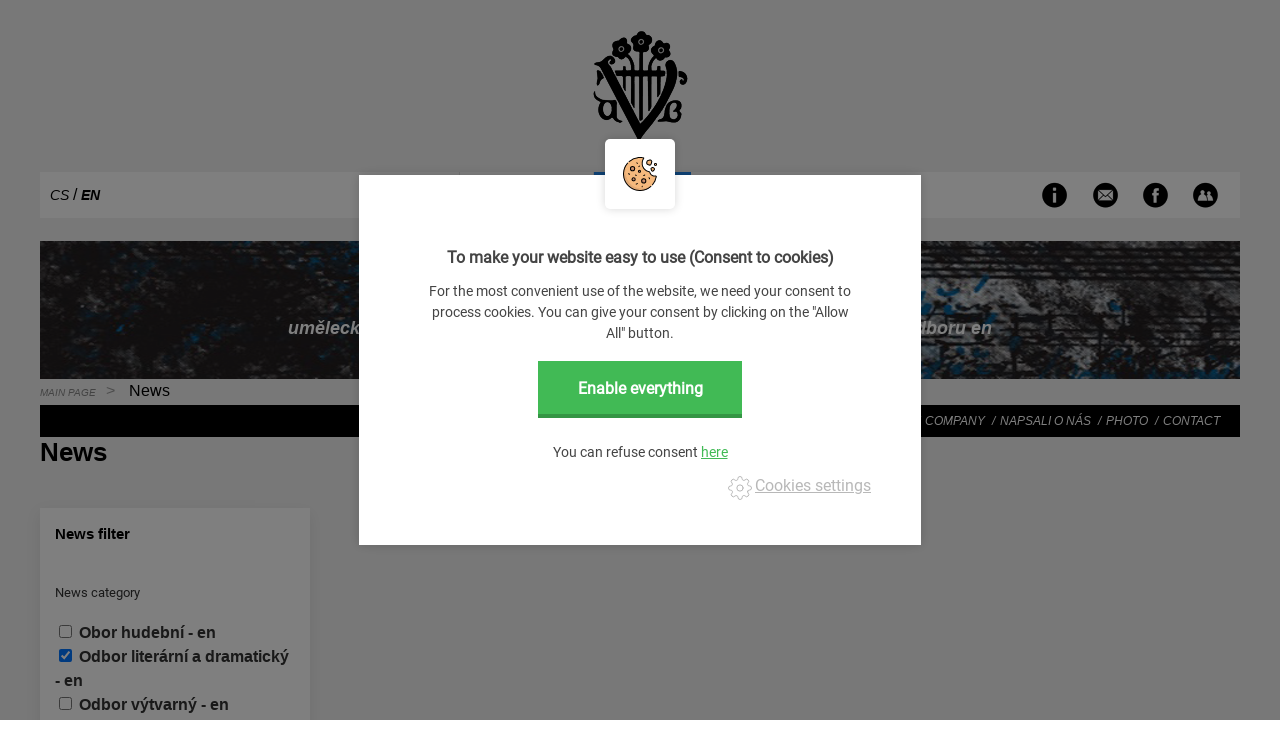

--- FILE ---
content_type: text/html; charset=utf-8
request_url: https://www.umeleckabeseda.cz/en/news?filterNewsCategories%5B3%5D=3
body_size: 6012
content:
<!DOCTYPE html>
<html lang="en">
  <head>
    <meta charset="utf-8">
    <meta name="viewport" content="width=device-width, initial-scale=1">
		<meta name="author" content="Umělecká beseda en & IMPnet">
		<meta name="copyright" content="Umělecká beseda en">
		<meta name="application-name" content="Umělecká beseda en">

		

    <link rel="manifest" href="/manifest.webmanifest">


  


    

<link rel="stylesheet" type="text/css" media="screen" href="/www/frontend/cache/cssloader-c51f77461680.css?1645084196" async>

<script type="text/javascript" src="/www/frontend/cache/jsloader-1596aeb26249.js?1572943967"></script>

<script>
  dataLayer = [];
  dataLayer.push( { 'impnet' : {
      "cart": [],
      "visitorType": "low-value"
  } } );      
</script> 

    
<script src="/www/core/js/moment/moment.min.js"></script>
<script src="/www/core/js/fullcalendar/fullcalendar.min.js"></script>

<script>
  dataLayer.push( { 'impnet' : {
    "pageType": "aktuality"
  }});
</script>


  <script>
    window.dataLayer = window.dataLayer || [];
    (function(){
      window.dataLayer.push( arguments );
    })('consent', 'default', { 'personalization_storage': 'denied', 'ad_storage': 'denied', 'analytics_storage': 'denied', 'wait_for_update': 2000 } );
  </script>
  <!-- Google Tag Manager -->
<script>(function(w,d,s,l,i){w[l]=w[l]||[];w[l].push({'gtm.start':
new Date().getTime(),event:'gtm.js'});var f=d.getElementsByTagName(s)[0],
j=d.createElement(s),dl=l!='dataLayer'?'&l='+l:'';j.async=true;j.src=
'https://www.googletagmanager.com/gtm.js?id='+i+dl;f.parentNode.insertBefore(j,f);
})(window,document,'script','dataLayer','GTM-MHL6HXG');</script>
<!-- End Google Tag Manager -->


    
    <meta name="description" content="Artistic association uniting artists of music, art and literature. ✅ The artistic discussion association is the oldest and also the most important artistic association in the Czech lands. ✅ More on UmeleckaBeseda.cz.">

    
    <meta name="keywords" content="Association of music, visual and literary artists">

    <title id="snippet--metaSnippet">News
  | Umělecká beseda en</title>

		<link rel="canonical" href="https://www.umeleckabeseda.cz/en/news">		<link rel="apple-touch-icon-precomposed" href="/www/frontend/images/ico/apple-touch-icon.png">
  </head>

  <body class="frontend-newslist">


<header>
  
  <section class="logo-bar">
    <div class="uk-container">
      <div class="logo">
        <a href="/en/">
          <img loading="lazy" src="/www/frontend/images/logo.png" alt="Umělecká beseda en">          
        </a>
      </div>      
    </div>
  </section>

  <section class="social-bar">
    <div class="uk-container">
      <div class="social-panel">
        <div class="language">
            <a class="" title="Language: Český jazyk" href="/en/news?lang=cs&amp;filterNewsCategories%5B3%5D=3&amp;do=changeLanguage">
              cs
            </a>
            <span>/</span>
            <a class="active" title="Language: English language" href="/en/news?lang=en&amp;filterNewsCategories%5B3%5D=3&amp;do=changeLanguage">
              en
            </a>
            
        </div>
        <div class="motto uk-visible@m">
          <form action="/en/search" method="post" class="" id="frm-searchForm">
            <div class="naseptavac uk-display-inline-block">
              <input class="uk-input uk-form-large uk-form-width-medium search-autocomplete" type="search" placeholder="Search..." name="searched" id="frm-searchForm-searched">
<script>
  $( document ).ready( function ()
  {
    $( '.search-autocomplete' ).each(function(){
      $(this).autocomplete(
        {
          minChars: 3,
          width: 380,
          maxHeight: 900,
          paramName: 'search',
          serviceUrl: "\/transfer\/en\/autocomplete2\/",
          // Co se stane po vyberu polozky?
          onSelect: function ( suggestion )
          {
            window.location.href = suggestion.data.url;
          },
          // Formatovani vysledku:
          formatResult: function( suggestion, currentValue )
          {
            var image = '<img loading="lazy" data-src="' + suggestion.data.image_or_placeholder + '">';
            var right = '<div class="text-right">' + suggestion.value + '<b>' + suggestion.data.count + '</b><span class="naseptavac-special uk-float-right">' + suggestion.data.special + '</span></div>';
            var body = '<div></div>';
            var output = '<div class="' + suggestion.data.class + '"><h3>' + image + right + '</h3>' + body + '</div>';
            return output;
          }

        });
    });
  });
</script>
            </div>
            <button class="uk-button uk-button-primary uk-button-large uk-display-inline-block button-search" type="submit" name="search" value=" ">
              <i class="fa fa-search" style="font-size: 1.5rem;"></i>
            </button>
          <input type="hidden" name="_do" value="searchForm-submit"><!--[if IE]><input type=IEbug disabled style="display:none"><![endif]-->
</form>

        </div>
        <div class="social">
            <a href="https://www.facebook.com/pg/SPOLEKUMELCU/posts/">
            <img src="/www/frontend/images/info.png">
            <img src="/www/frontend/images/info-hover.png" alt="icon" class="hover">
            <span>info</span>
          </a>
          <a href="/en/contacts">
            <img src="/www/frontend/images/kontakt.png">
            <img src="/www/frontend/images/kontakt-hover.png" alt="icon" class="hover">
            <span>contact</span>
          </a>
          <a href="https://www.facebook.com/pg/Um%C4%9Bleck%C3%A1-beseda-V%C3%BDtvarn%C3%BD-odbor-100344715052462/posts/">
            <img src="/www/frontend/images/facebook.png">
            <img src="/www/frontend/images/facebook-hover.png" alt="icon" class="hover">
            <span>facebook</span>
          </a>
          <a href="/en/friends-circle">
            <img src="/www/frontend/images/kruh.png">
            <img src="/www/frontend/images/kruh-hover.png" alt="icon" class="hover">
            <span>friends circle</span>
          </a>
        </div>
      </div>
    </div>
  </section>

  <section class="title-bar">
    <div class="uk-container">
      <div class="banner">
          <img src="/www/frontend/images/banner-animace-hover.jpg">
          <img src="/www/frontend/images/banner-animace-hover.jpg" class="hover">
          <a href="/en/umelecka-beseda" class="content">
            <h1>Umělecká beseda en</h1>
            <p>uměleck&yacute; spolek sdružuj&iacute;c&iacute; umělce hudebn&iacute;ho, v&yacute;tvarn&eacute;ho a liter&aacute;rn&iacute;ho odboru en</p>
          </a>
      </div>
    </div>
  </section>

  <section class="breadcrumb-bar">
    <div class="uk-container">
      <ul class="uk-breadcrumb">
		<li class="">
			<a href="/en/">
				Main page
			</a>
		</li>
		<li class="">
			
				News
			
		</li>
      </ul>
    </div>
  </section>
  <section class="menu-bar">
    <div class="uk-container">
      <nav class="uk-navbar-container" uk-navbar>
        <div class="uk-navbar-right">
            <ul class="uk-navbar-nav uk-visible@m">


	<li class="
		 "
		>

		<a href="https://www.umeleckabeseda.cz/en/historie" data-hover="History" >
			History
			
		</a>


	</li>

	<li class="
		 "
		>

		<a href="https://www.umeleckabeseda.cz/en/seznam-clenu" data-hover="Members list" >
			Members list
			
		</a>


	</li>

	<li class="
		 "
		>

		<a href="https://www.umeleckabeseda.cz/en/starostove" data-hover="Starostovů" >
			Starostovů
			
		</a>


	</li>

	<li class="
		 "
		>

		<a href="https://www.umeleckabeseda.cz/en/zivot" data-hover="Life" >
			Life
			
		</a>


	</li>

	<li class="
		 "
		>

		<a href="https://www.umeleckabeseda.cz/en/friends-circle" data-hover="Friend&#039;s circle" >
			Friend's circle
			
		</a>


	</li>

	<li class="
		 "
		>

		<a href="https://www.umeleckabeseda.cz/en/youtube" data-hover="Youtube" >
			Youtube
			
		</a>


	</li>

	<li class="
		 "
		>

		<a href="https://www.umeleckabeseda.cz/en/spolecnost" data-hover="Company" >
			Company
			
		</a>


	</li>

	<li class="
		 "
		>

		<a href="https://www.umeleckabeseda.cz/en/napsali-o-nas" data-hover="Napsali o nás" >
			Napsali o nás
			
		</a>


	</li>

	<li class="
		 "
		>

		<a href="https://www.umeleckabeseda.cz/en/foto" data-hover="Photo" target="_blank">
			Photo
			
		</a>


	</li>

	<li class="
		 "
		>

		<a href="https://www.umeleckabeseda.cz/en/contacts" data-hover="Contact" >
			Contact
			
		</a>


	</li>

            </ul>
          <a class="uk-navbar-toggle uk-hidden@m" uk-navbar-toggle-icon uk-toggle="target: #offcanvas-nav" href="#"></a> 
          <div id="offcanvas-nav" uk-offcanvas="mode: slide; overlay: true; flip: true">
            <div class="uk-offcanvas-bar">
              <ul class="uk-nav uk-nav-default uk-nav-parent-icon" uk-nav>


	<li class="
		 "
		>

		<a href="https://www.umeleckabeseda.cz/en/historie" data-hover="History" >
			History
			
		</a>


	</li>

	<li class="
		 "
		>

		<a href="https://www.umeleckabeseda.cz/en/seznam-clenu" data-hover="Members list" >
			Members list
			
		</a>


	</li>

	<li class="
		 "
		>

		<a href="https://www.umeleckabeseda.cz/en/starostove" data-hover="Starostovů" >
			Starostovů
			
		</a>


	</li>

	<li class="
		 "
		>

		<a href="https://www.umeleckabeseda.cz/en/zivot" data-hover="Life" >
			Life
			
		</a>


	</li>

	<li class="
		 "
		>

		<a href="https://www.umeleckabeseda.cz/en/friends-circle" data-hover="Friend&#039;s circle" >
			Friend's circle
			
		</a>


	</li>

	<li class="
		 "
		>

		<a href="https://www.umeleckabeseda.cz/en/youtube" data-hover="Youtube" >
			Youtube
			
		</a>


	</li>

	<li class="
		 "
		>

		<a href="https://www.umeleckabeseda.cz/en/spolecnost" data-hover="Company" >
			Company
			
		</a>


	</li>

	<li class="
		 "
		>

		<a href="https://www.umeleckabeseda.cz/en/napsali-o-nas" data-hover="Napsali o nás" >
			Napsali o nás
			
		</a>


	</li>

	<li class="
		 "
		>

		<a href="https://www.umeleckabeseda.cz/en/foto" data-hover="Photo" target="_blank">
			Photo
			
		</a>


	</li>

	<li class="
		 "
		>

		<a href="https://www.umeleckabeseda.cz/en/contacts" data-hover="Contact" >
			Contact
			
		</a>


	</li>

              </ul>
            </div>
          </div>
        </div>
      </nav>
    </div>
  </section>
</header>

<div id="snippet--flashMessages"></div><div class="uk-container">
	<div class="uk-clearfix"></div>
  <div data-uk-grid>
    <div class="uk-width-1-1">
      <h1>
        News
      </h1>
    </div>
  </div>
  <div data-uk-grid="">
    <div class="uk-width-1-4">
      <div class="uk-card uk-card-default uk-card-body uk-padding-small uk-margin-bottom">
<div id="snippet--newsFilterMenuSnippet">          <h3>News filter</h3>
          <h4>News category</h4>
          <form id="categoryform" method="GET">
              <label class="uk-form-label uk-display-block">
                <input class="autosubmit-checkbox" type="checkbox" name="category" > Obor hudební - en
                <a class="triggerset uk-hidden ajax" href="/en/news?idNewsCategory=2&amp;filterNewsCategories%5B3%5D=3&amp;do=addFilterCategory"></a>
                <a class="triggerremove uk-hidden ajax" href="/en/news?idNewsCategory=2&amp;filterNewsCategories%5B3%5D=3&amp;do=removeFilterCategory"></a>
              </label>
              <label class="uk-form-label uk-display-block">
                <input class="autosubmit-checkbox" type="checkbox" name="category" checked="checked"> Odbor literární a dramatický - en
                <a class="triggerset uk-hidden ajax" href="/en/news?idNewsCategory=3&amp;filterNewsCategories%5B3%5D=3&amp;do=addFilterCategory"></a>
                <a class="triggerremove uk-hidden ajax" href="/en/news?idNewsCategory=3&amp;filterNewsCategories%5B3%5D=3&amp;do=removeFilterCategory"></a>
              </label>
              <label class="uk-form-label uk-display-block">
                <input class="autosubmit-checkbox" type="checkbox" name="category" > Odbor výtvarný - en
                <a class="triggerset uk-hidden ajax" href="/en/news?idNewsCategory=4&amp;filterNewsCategories%5B3%5D=3&amp;do=addFilterCategory"></a>
                <a class="triggerremove uk-hidden ajax" href="/en/news?idNewsCategory=4&amp;filterNewsCategories%5B3%5D=3&amp;do=removeFilterCategory"></a>
              </label>
          </form>
          
          <script>
            $( document ).ready( function ()
            {
              $( '.autosubmit-checkbox' ).on( 'change', function ()
              {
                if ( $( this ).prop( 'checked') )
                {
                  $( this ).siblings( ".triggerset" ).click();
                }
                else
                {
                  $( this ).siblings( ".triggerremove" ).click();
                }
              });
            });
          </script>

</div>      </div>
    </div>
    <div class="uk-width-3-4">
<div id="snippet--itemsSnippet">        

            <div class="uk-grid uk-child-width-1-2 uk-margin-top">
              <div>
              </div>
              <div  class="uk-margin-small-top">
              </div>
            </div>

      <div class="uk-clearfix"></div>
</div>
    </div>
  </div>
</div>


<footer>
  <section class="footer">
    <div class="uk-container">
      <div class="top">
        <div class="uk-grid-small" data-uk-grid>
          <div class="uk-width-1-2@s">
            <div class="box">
              <div class="top-img">
                <a href="">
                  <img src="/www/frontend/images/box1.png">
                </a>
              </div>
              <p>hlavni_sponzor</p>
            </div>
            <div class="box">
              <div class="top-img">
                <a href="">
                  <img src="/www/frontend/images/box2a.png">
                  <img src="/www/frontend/images/box2b.png">
                </a>
              </div>
              <p>podporuji_nas</p>
            </div>
          </div>
          <div class="uk-width-1-2@s">
            <div class="box">
              <div class="top-img">
                <a href="">
                  <img src="/www/frontend/images/box3.png">
                </a>
              </div>
              <p>zastita</p>
            </div>
          </div>
        </div>
      </div>
      <div class="bottom">
        <p class="top">NA HLAVNÍ BANNER WEBOVÝCH STRÁNEK BYLY POUŽITY VÝŇATKY Z RUKOPISŮ A OBRAZU ZAKLADETELŮ UMĚLECKÉ BESEDY</p>
        <p><strong>BEDŘICH SMETANA </strong>- PRODANÁ NEVĚSTA</p>
        <p><strong>VÍTĚZSLAV HÁLEK </strong>- BÁSNĚ JEJÍ A Z DÁLÍ NA VLAST (Z LITERÁRNÍHO ARCHIVU PAMÁTNÍKU NÁRODNÍHO PÍSEMNICTVÍ)</p>
        <p><strong>JOSEF MÁNES </strong>- POD CHALUPOU</p>
        <p class="end">Copyright © 2026 Umělecká Beseda | Tvorba webu: <a href="">IMP net s.r.o.</a> - <a href="">Web</a> & <a href="">SEO</a></p>
      </div>
    </div>
  </section>
</footer>


	

<div id="snippet--addedBoxSnippet">	

	

</div><div id="snippet--watchdogBoxSnippet">	

</div><div id="snippet--infoWindowSnippet">	

</div><div id="snippet--signWindowSnippet">
	<div id="modal-prihlaseni" data-uk-modal>
		<div class="uk-modal-dialog uk-margin-auto-vertical">
			<button type="button" class="uk-modal-close-default" data-uk-close></button>

			<form action="/en/news?filterNewsCategories%5B3%5D=3" method="post" id="frm-signInForm" class="uk-form-horizontal ajax">
			<div class="uk-modal-header">
				<h2>Login</h2>
			</div>
			<div class="uk-modal-body">
					<div class="uk-margin">
						<label for="frm-signInForm-email" class="uk-form-label">Username</label>
						<div class="uk-inline">
							<i class="uk-form-icon" data-uk-icon="icon: mail"></i>
							<input type="text" name="email" id="frm-signInForm-email" required data-nette-rules='[{"op":":filled","msg":"Please enter your username."}]' class="uk-input">
						</div>
					</div>
					<div class="uk-margin">
						<label for="frm-signInForm-password" class="uk-form-label">Password</label>
						<div class="uk-inline">
							<i class="uk-form-icon" data-uk-icon="icon: unlock"></i>
							<input type="password" name="password" id="frm-signInForm-password" required data-nette-rules='[{"op":":filled","msg":"Please enter your password."}]' class="uk-input">
						</div>
					</div>
					<p class="uk-text-small">
						To your account <strong>Umělecká beseda en</strong>? Feel free .
						<br>
						If you have forgotten your account password, you can <a href="#" data-uk-toggle="target: #modal-lost-password">set a new password</a>.
					</p>
			</div>
			<div class="uk-modal-footer uk-text-right">
        <a href="/en/news?filterNewsCategories%5B3%5D=3&amp;do=googleLogin" class="uk-button uk-button-secondary uk-button-small" data-uk-tooltip="external_login_no_password"><i class="fa fa-google"></i>&nbsp;login_with_google</a>
        <a href="/en/news?filterNewsCategories%5B3%5D=3&amp;do=facebookLogin" class="uk-button uk-button-secondary uk-button-small" data-uk-tooltip="external_login_no_password"><i class="fa fa-facebook-official"></i>&nbsp;login_with_fb</a>
        
				<button type="button" class="uk-button uk-button-default uk-button-small uk-modal-close">Close</button>
				<input type="submit" name="sign" value="Login" class="uk-button uk-button-primary uk-button-small">
			</div>
			<input type="hidden" name="_token_" value="jeorif1glfm1kDKwb/V6mDOZZq2Is0yujD6QM="><input type="hidden" name="_do" value="signInForm-submit"></form>

		</div>
	</div>


	<div id="modal-lost-password" data-uk-modal>
		<div class="uk-modal-dialog uk-margin-auto-vertical">
			<button type="button" class="uk-modal-close-default" data-uk-close></button>
			<form action="/en/news?filterNewsCategories%5B3%5D=3" method="post" id="frm-lostPasswordForm" class="uk-form-horizontal">
        <div class="uk-modal-header">
          <i class="fa fa-info-circle uk-margin-right uk-text-large"></i>Lost password
        </div>
				<div class="uk-modal-body">
					<div class="uk-alert-warning" data-uk-alert>Enter the e-mail to which we will send you a confirmation of your password change.:</div>
					<div class="uk-margin">
						<label for="frm-lostPasswordForm-lost_e" class="uk-form-label">E-mail:</label>
						<div class="uk-inline">
							<i class="uk-form-icon" data-uk-icon="icon: warning"></i>
							<input type="email" name="lost_e" id="frm-lostPasswordForm-lost_e" required data-nette-rules='[{"op":":filled","msg":"Please fill in this field"},{"op":":email","msg":"wrong_format"}]' class="uk-input">
						</div>
					</div>
          <div class="spacer10"></div>
				</div>
				<div class="uk-modal-footer uk-text-right">
					<button type="button" class="uk-button uk-button-default uk-modal-close">Close</button>
					<input type="submit" name="send" value="Odeslat potvrzení" class="uk-button uk-button-primary">
				</div>
			<input type="hidden" name="_do" value="lostPasswordForm-submit"><!--[if IE]><input type=IEbug disabled style="display:none"><![endif]-->
</form>

		</div>
	</div>

</div><div id="snippet-cookieBar-">  <div class="cookie-modal">
    <div data-cookie-bar class="cookie-bar">
      <div class="logo">
        <img src="/www/core/images/cookieBar/cookie.svg">
      </div>
      <form action="/en/news?filterNewsCategories%5B3%5D=3" method="post" id="frm-cookieBar-form" class="ajax">
        <div class="step1">
          <h3>To make your website easy to use (Consent to cookies)</h3>
          <p>For the most convenient use of the website, we need your consent to process cookies. You can give your consent by clicking on the "Allow All" button.</p>
          <div class="row">
            <div class="green-button">
              <input type="submit" name="enableAll" value="Enable everything">
              <img src="/www/core/images/cookieBar/checkmark.svg">
            </div>
          </div>
          <div class="row">
            <p class="disabletext">You can refuse consent <input type="submit" name="disableAll" value="here"></p>
          </div>
          <div class="setting">
            <p data-cookie-bar-settings-toggle>
              <img src="/www/core/images/cookieBar/gear.svg">
              <span id="cookie-bar-settings">Cookies settings</span>
            </p>
          </div>
        </div>
        <div class="step2">
          <div class="settings-title">
            <p>
              <span>Cookies settings</span>
            </p>
            <p data-cookie-bar-settings-toggle class="back">
              <img src="/www/core/images/cookieBar/back.svg">
            </p>
          </div>
          <div class="text">
            <p>Customize cookies according to your preferences</p>
          </div>
          <div data-cookie-bar-accordion class="row-check">
            <div class="row-label">
              <span data-cookie-bar-accordion-toggle>
                <img src="/www/core/images/cookieBar/accordion.svg">
                Technical and security cookies
              </span>
              <label>
                <input type="checkbox" readonly disabled checked>
                <span class="indicator">
                  <span>
                    <img src="/www/core/images/cookieBar/checked.svg">
                  </span>
                  <span>
                    <img src="/www/core/images/cookieBar/unchecked.svg">
                  </span>
                </span>
              </label>
            </div>
            <span>They are necessary for the basic functions of the site and for the proper operation of the site. For this reason, they are mandatory and cannot be disabled.</span>
          </div>
          <div data-cookie-bar-accordion class="row-check">
            <div class="row-label">
              <span data-cookie-bar-accordion-toggle>
                <img src="/www/core/images/cookieBar/accordion.svg">
                Analytical cookies
              </span>
              <label for="frm-cookieBar-form-analytics">
                <input type="checkbox" name="analytics" id="frm-cookieBar-form-analytics">
                <span class="indicator">
                  <span>
                    <img src="/www/core/images/cookieBar/checked.svg">
                  </span>
                  <span>
                    <img src="/www/core/images/cookieBar/unchecked.svg">
                  </span>
                </span>
              </label>
            </div>
            <span>They allow us to track traffic and usage patterns. This allows us to optimise the site to make it easier for you to use.</span>
          </div>
          <div data-cookie-bar-accordion class="row-check">
            <div class="row-label">
              <span data-cookie-bar-accordion-toggle>
                <img src="/www/core/images/cookieBar/accordion.svg">
                Personalised and advertising cookies
              </span>
              <label for="frm-cookieBar-form-marketing">
                <input type="checkbox" name="marketing" id="frm-cookieBar-form-marketing">
                <span class="indicator">
                  <span>
                    <img src="/www/core/images/cookieBar/checked.svg">
                  </span>
                  <span>
                    <img src="/www/core/images/cookieBar/unchecked.svg">
                  </span>
                </span>
              </label>
            </div>
            <span>They record your specific visit to the site so that we can offer you personalised ads that suit your preferences.</span>
          </div>
          <div class="row-end">
            <input type="submit" name="save" value="I agree to selected cookies" class="button">
            <input type="submit" name="enableAll" value="Enable everything" class="button-green">
          </div>
        </div>
      <input type="hidden" name="_do" value="cookieBar-form-submit"><!--[if IE]><input type=IEbug disabled style="display:none"><![endif]-->
</form>

    </div>
  </div>


</div>



<div id="snippet--popupSnippet">
</div>
<script type="text/javascript" src="/www/frontend/cache/jsloader-938672a0992e.js?1645084330"></script>

  <!-- Google Tag Manager (noscript) -->
<noscript><iframe src="https://www.googletagmanager.com/ns.html?id=GTM-MHL6HXG"
height="0" width="0" style="display:none;visibility:hidden"></iframe></noscript>
<!-- End Google Tag Manager (noscript) -->


<script>
    LiveForm.setOptions(
    {
      controlErrorClass: 'uk-form-danger',
      messageErrorClass: 'error',
      controlValidClass: 'uk-form-success'
    });
</script>
  </body>
</html>


--- FILE ---
content_type: image/svg+xml
request_url: https://www.umeleckabeseda.cz/www/core/images/cookieBar/accordion.svg
body_size: 228
content:
<svg xmlns="http://www.w3.org/2000/svg" width="11.823" height="7.326" viewBox="0 0 11.823 7.326">
  <path id="Path_32" data-name="Path 32" d="M3255.293,275.009l-5.2,5.2,5.2,5.2" transform="translate(286.125 -3248.675) rotate(90)" fill="none" stroke="#707070" stroke-width="2"/>
</svg>
